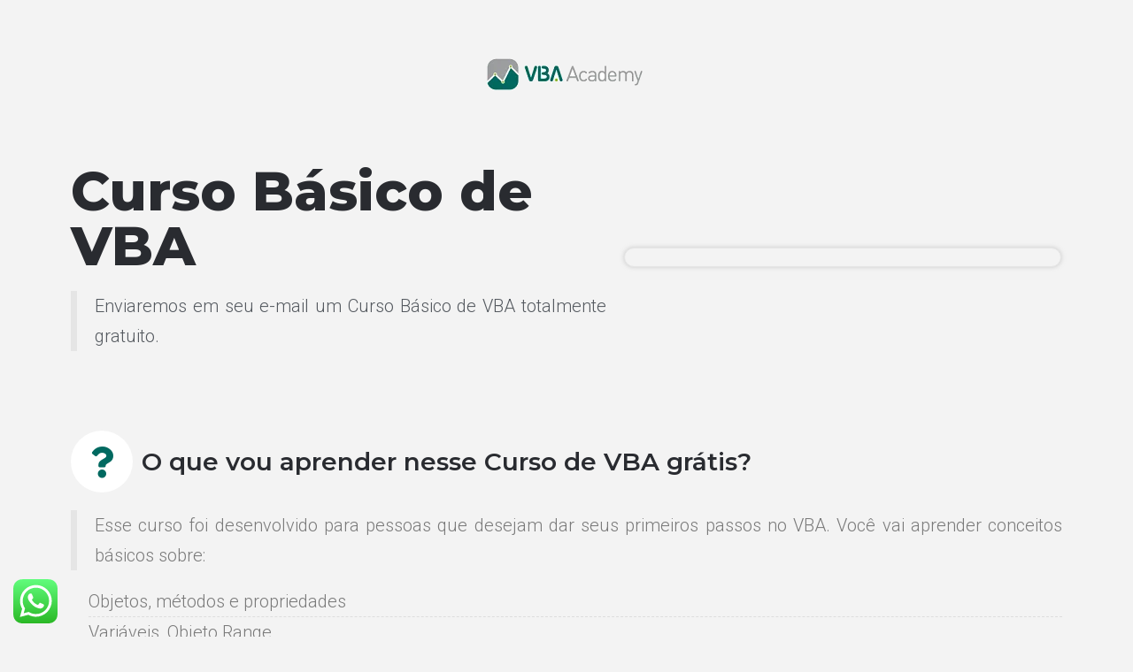

--- FILE ---
content_type: text/css
request_url: https://vbaacademy.com.br/wp-content/uploads/elementor/css/post-5.css?ver=1669841755
body_size: 256
content:
.elementor-kit-5{--e-global-color-primary:#292B30;--e-global-color-secondary:#54595F;--e-global-color-text:#7A7A7A;--e-global-color-accent:#006960;--e-global-color-2234a68:#F3F3F3;--e-global-color-a9e33fd:#E5E5E5;--e-global-color-e1b10d9:#FFFFFF;--e-global-typography-primary-font-family:"Montserrat";--e-global-typography-primary-font-weight:600;--e-global-typography-secondary-font-family:"Montserrat";--e-global-typography-secondary-font-weight:400;--e-global-typography-text-font-family:"Roboto";--e-global-typography-text-font-weight:400;--e-global-typography-accent-font-family:"Roboto";--e-global-typography-accent-font-weight:500;color:var( --e-global-color-text );font-family:"Roboto", Sans-serif;font-size:20px;font-weight:300;line-height:30px;background-color:var( --e-global-color-2234a68 );}.elementor-kit-5 h2{color:var( --e-global-color-primary );font-family:"Montserrat", Sans-serif;font-size:60px;font-weight:900;font-style:normal;line-height:62px;}.elementor-section.elementor-section-boxed > .elementor-container{max-width:1140px;}.e-con{--container-max-width:1140px;}.elementor-widget:not(:last-child){margin-bottom:20px;}.elementor-element{--widgets-spacing:20px;}{}h1.entry-title{display:var(--page-title-display);}@media(max-width:1024px){.elementor-section.elementor-section-boxed > .elementor-container{max-width:1024px;}.e-con{--container-max-width:1024px;}}@media(max-width:767px){.elementor-section.elementor-section-boxed > .elementor-container{max-width:767px;}.e-con{--container-max-width:767px;}}

--- FILE ---
content_type: text/css
request_url: https://vbaacademy.com.br/wp-content/uploads/elementor/css/post-791.css?ver=1670179162
body_size: 1110
content:
.elementor-791 .elementor-element.elementor-element-f0a1c8b > .elementor-container{max-width:1280px;}.elementor-791 .elementor-element.elementor-element-f0a1c8b:not(.elementor-motion-effects-element-type-background), .elementor-791 .elementor-element.elementor-element-f0a1c8b > .elementor-motion-effects-container > .elementor-motion-effects-layer{background-color:var( --e-global-color-2234a68 );}.elementor-791 .elementor-element.elementor-element-f0a1c8b{transition:background 0.3s, border 0.3s, border-radius 0.3s, box-shadow 0.3s;padding:50px 0px 0px 0px;}.elementor-791 .elementor-element.elementor-element-f0a1c8b > .elementor-background-overlay{transition:background 0.3s, border-radius 0.3s, opacity 0.3s;}.elementor-791 .elementor-element.elementor-element-f472e6c > .elementor-widget-container{margin:0px 0px 50px 0px;}.elementor-791 .elementor-element.elementor-element-a40778d > .elementor-container > .elementor-column > .elementor-widget-wrap{align-content:center;align-items:center;}.elementor-791 .elementor-element.elementor-element-a9ca220{text-align:left;}.elementor-791 .elementor-element.elementor-element-a9ca220 .elementor-heading-title{color:#292B30;font-family:"Montserrat", Sans-serif;font-size:61px;font-weight:800;}.elementor-791 .elementor-element.elementor-element-7bee2dc{text-align:justify;}.elementor-791 .elementor-element.elementor-element-7bee2dc > .elementor-widget-container{padding:0px 0px 0px 20px;border-style:solid;border-width:0px 0px 0px 7px;border-color:var( --e-global-color-a9e33fd );}.elementor-791 .elementor-element.elementor-element-a5c8efc > .elementor-widget-wrap > .elementor-widget:not(.elementor-widget__width-auto):not(.elementor-widget__width-initial):not(:last-child):not(.elementor-absolute){margin-bottom:0px;}.elementor-791 .elementor-element.elementor-element-a5c8efc > .elementor-element-populated, .elementor-791 .elementor-element.elementor-element-a5c8efc > .elementor-element-populated > .elementor-background-overlay, .elementor-791 .elementor-element.elementor-element-a5c8efc > .elementor-background-slideshow{border-radius:7px 7px 7px 7px;}.elementor-791 .elementor-element.elementor-element-a5c8efc > .elementor-element-populated{transition:background 0.3s, border 0.3s, border-radius 0.3s, box-shadow 0.3s;margin:0px 0px 0px 0px;--e-column-margin-right:0px;--e-column-margin-left:0px;}.elementor-791 .elementor-element.elementor-element-a5c8efc > .elementor-element-populated > .elementor-background-overlay{transition:background 0.3s, border-radius 0.3s, opacity 0.3s;}.elementor-791 .elementor-element.elementor-element-ee4e9aa > .elementor-widget-container{margin:0px 0px 0px 0px;padding:10px 0px 10px 0px;background-color:var( --e-global-color-2234a68 );border-style:solid;border-width:1px 1px 1px 1px;border-color:var( --e-global-color-a9e33fd );border-radius:15px 15px 15px 15px;box-shadow:0px 0px 5px 0px rgba(174, 174, 174, 0.59);}.elementor-791 .elementor-element.elementor-element-0352372{--spacer-size:50px;}.elementor-791 .elementor-element.elementor-element-de0fbfd.elementor-view-stacked .elementor-icon{background-color:#FFFFFF;fill:var( --e-global-color-accent );color:var( --e-global-color-accent );}.elementor-791 .elementor-element.elementor-element-de0fbfd.elementor-view-framed .elementor-icon, .elementor-791 .elementor-element.elementor-element-de0fbfd.elementor-view-default .elementor-icon{fill:#FFFFFF;color:#FFFFFF;border-color:#FFFFFF;}.elementor-791 .elementor-element.elementor-element-de0fbfd.elementor-view-framed .elementor-icon{background-color:var( --e-global-color-accent );}.elementor-791 .elementor-element.elementor-element-de0fbfd{--icon-box-icon-margin:10px;}.elementor-791 .elementor-element.elementor-element-de0fbfd .elementor-icon{font-size:35px;}.elementor-791 .elementor-element.elementor-element-de0fbfd .elementor-icon-box-wrapper{text-align:left;}.elementor-791 .elementor-element.elementor-element-de0fbfd .elementor-icon-box-title{margin-bottom:0px;color:var( --e-global-color-primary );}.elementor-791 .elementor-element.elementor-element-de0fbfd .elementor-icon-box-title, .elementor-791 .elementor-element.elementor-element-de0fbfd .elementor-icon-box-title a{font-family:"Montserrat", Sans-serif;font-size:28px;font-weight:600;}.elementor-791 .elementor-element.elementor-element-de0fbfd .elementor-icon-box-description{color:var( --e-global-color-secondary );font-family:"Roboto", Sans-serif;font-size:18px;font-weight:300;}.elementor-791 .elementor-element.elementor-element-de0fbfd > .elementor-widget-container{margin:0px 0px 0px 0px;}.elementor-791 .elementor-element.elementor-element-0ea238b{text-align:justify;}.elementor-791 .elementor-element.elementor-element-0ea238b > .elementor-widget-container{padding:0px 0px 0px 20px;border-style:solid;border-width:0px 0px 0px 7px;border-color:var( --e-global-color-a9e33fd );}.elementor-791 .elementor-element.elementor-element-69586e4 .elementor-icon-list-items:not(.elementor-inline-items) .elementor-icon-list-item:not(:last-child){padding-bottom:calc(5px/2);}.elementor-791 .elementor-element.elementor-element-69586e4 .elementor-icon-list-items:not(.elementor-inline-items) .elementor-icon-list-item:not(:first-child){margin-top:calc(5px/2);}.elementor-791 .elementor-element.elementor-element-69586e4 .elementor-icon-list-items.elementor-inline-items .elementor-icon-list-item{margin-right:calc(5px/2);margin-left:calc(5px/2);}.elementor-791 .elementor-element.elementor-element-69586e4 .elementor-icon-list-items.elementor-inline-items{margin-right:calc(-5px/2);margin-left:calc(-5px/2);}body.rtl .elementor-791 .elementor-element.elementor-element-69586e4 .elementor-icon-list-items.elementor-inline-items .elementor-icon-list-item:after{left:calc(-5px/2);}body:not(.rtl) .elementor-791 .elementor-element.elementor-element-69586e4 .elementor-icon-list-items.elementor-inline-items .elementor-icon-list-item:after{right:calc(-5px/2);}.elementor-791 .elementor-element.elementor-element-69586e4 .elementor-icon-list-item:not(:last-child):after{content:"";border-color:#ddd;}.elementor-791 .elementor-element.elementor-element-69586e4 .elementor-icon-list-items:not(.elementor-inline-items) .elementor-icon-list-item:not(:last-child):after{border-top-style:dashed;border-top-width:1px;}.elementor-791 .elementor-element.elementor-element-69586e4 .elementor-icon-list-items.elementor-inline-items .elementor-icon-list-item:not(:last-child):after{border-left-style:dashed;}.elementor-791 .elementor-element.elementor-element-69586e4 .elementor-inline-items .elementor-icon-list-item:not(:last-child):after{border-left-width:1px;}.elementor-791 .elementor-element.elementor-element-69586e4 .elementor-icon-list-icon i{color:var( --e-global-color-accent );}.elementor-791 .elementor-element.elementor-element-69586e4 .elementor-icon-list-icon svg{fill:var( --e-global-color-accent );}.elementor-791 .elementor-element.elementor-element-69586e4{--e-icon-list-icon-size:12px;}.elementor-791 .elementor-element.elementor-element-69586e4 > .elementor-widget-container{padding:0px 0px 0px 20px;}.elementor-791 .elementor-element.elementor-element-3e34a36{text-align:justify;}.elementor-791 .elementor-element.elementor-element-3e34a36 > .elementor-widget-container{padding:0px 0px 0px 20px;border-style:solid;border-width:0px 0px 0px 7px;border-color:var( --e-global-color-a9e33fd );}.elementor-791 .elementor-element.elementor-element-326d15b.elementor-view-stacked .elementor-icon{background-color:#FFFFFF;fill:var( --e-global-color-accent );color:var( --e-global-color-accent );}.elementor-791 .elementor-element.elementor-element-326d15b.elementor-view-framed .elementor-icon, .elementor-791 .elementor-element.elementor-element-326d15b.elementor-view-default .elementor-icon{fill:#FFFFFF;color:#FFFFFF;border-color:#FFFFFF;}.elementor-791 .elementor-element.elementor-element-326d15b.elementor-view-framed .elementor-icon{background-color:var( --e-global-color-accent );}.elementor-791 .elementor-element.elementor-element-326d15b{--icon-box-icon-margin:10px;}.elementor-791 .elementor-element.elementor-element-326d15b .elementor-icon{font-size:35px;}.elementor-791 .elementor-element.elementor-element-326d15b .elementor-icon-box-wrapper{text-align:left;}.elementor-791 .elementor-element.elementor-element-326d15b .elementor-icon-box-title{margin-bottom:0px;color:var( --e-global-color-primary );}.elementor-791 .elementor-element.elementor-element-326d15b .elementor-icon-box-title, .elementor-791 .elementor-element.elementor-element-326d15b .elementor-icon-box-title a{font-family:"Montserrat", Sans-serif;font-size:28px;font-weight:600;}.elementor-791 .elementor-element.elementor-element-326d15b .elementor-icon-box-description{color:var( --e-global-color-secondary );font-family:"Roboto", Sans-serif;font-size:18px;font-weight:300;}.elementor-791 .elementor-element.elementor-element-326d15b > .elementor-widget-container{margin:0px 0px 0px 0px;}.elementor-791 .elementor-element.elementor-element-d1df7ac > .elementor-container > .elementor-column > .elementor-widget-wrap{align-content:center;align-items:center;}.elementor-791 .elementor-element.elementor-element-5ea719a > .elementor-widget-container{margin:0px 0px 0px 0px;padding:10px 0px 10px 0px;background-color:var( --e-global-color-2234a68 );border-style:solid;border-width:1px 1px 1px 1px;border-color:var( --e-global-color-a9e33fd );border-radius:15px 15px 15px 15px;box-shadow:0px 0px 5px 0px rgba(174, 174, 174, 0.59);}.elementor-791 .elementor-element.elementor-element-24a917f{--spacer-size:50px;}.elementor-791 .elementor-element.elementor-element-dba669d > .elementor-container{max-width:1280px;}.elementor-791 .elementor-element.elementor-element-dba669d:not(.elementor-motion-effects-element-type-background), .elementor-791 .elementor-element.elementor-element-dba669d > .elementor-motion-effects-container > .elementor-motion-effects-layer{background-color:var( --e-global-color-2234a68 );}.elementor-791 .elementor-element.elementor-element-dba669d{border-style:solid;border-width:1px 0px 0px 0px;border-color:var( --e-global-color-a9e33fd );transition:background 0.3s, border 0.3s, border-radius 0.3s, box-shadow 0.3s;}.elementor-791 .elementor-element.elementor-element-dba669d > .elementor-background-overlay{transition:background 0.3s, border-radius 0.3s, opacity 0.3s;}.elementor-791 .elementor-element.elementor-element-ae3bc54{text-align:center;color:var( --e-global-color-secondary );font-family:"Roboto", Sans-serif;font-size:15px;font-weight:400;}.elementor-791 .elementor-element.elementor-element-5445632{text-align:center;color:var( --e-global-color-secondary );font-family:"Roboto", Sans-serif;font-size:15px;font-weight:400;}.elementor-791 .elementor-element.elementor-element-9bd7f8c{text-align:center;color:var( --e-global-color-secondary );font-family:"Roboto", Sans-serif;font-size:15px;font-weight:400;}@media(max-width:767px){.elementor-791 .elementor-element.elementor-element-a9ca220 .elementor-heading-title{font-size:35px;line-height:40px;}.elementor-791 .elementor-element.elementor-element-7bee2dc > .elementor-widget-container{padding:10px 10px 10px 10px;}.elementor-791 .elementor-element.elementor-element-a5c8efc.elementor-column > .elementor-widget-wrap{justify-content:center;}.elementor-791 .elementor-element.elementor-element-ee4e9aa > .elementor-widget-container{margin:0px 0px 0px 0px;padding:0px 0px 0px 0px;}.elementor-791 .elementor-element.elementor-element-0ea238b > .elementor-widget-container{padding:10px 10px 10px 10px;}.elementor-791 .elementor-element.elementor-element-3e34a36 > .elementor-widget-container{padding:10px 10px 10px 10px;}.elementor-791 .elementor-element.elementor-element-5ea719a > .elementor-widget-container{margin:0px 0px 0px 0px;padding:0px 0px 0px 0px;}}@media(min-width:768px){.elementor-791 .elementor-element.elementor-element-e49c14f{width:54.803%;}.elementor-791 .elementor-element.elementor-element-a5c8efc{width:45.1%;}.elementor-791 .elementor-element.elementor-element-9c9f766{width:29.843%;}.elementor-791 .elementor-element.elementor-element-86bf7a8{width:42.769%;}.elementor-791 .elementor-element.elementor-element-0b8062c{width:27.054%;}}

--- FILE ---
content_type: application/javascript
request_url: https://prism.app-us1.com/?a=224730603&u=https%3A%2F%2Fvbaacademy.com.br%2Fcurso-basico-vba-pg-yt%2F
body_size: 118
content:
window.visitorGlobalObject=window.visitorGlobalObject||window.prismGlobalObject;window.visitorGlobalObject.setVisitorId('18e4801a-7c55-4032-9704-82a37d360323', '224730603');window.visitorGlobalObject.setWhitelistedServices('', '224730603');